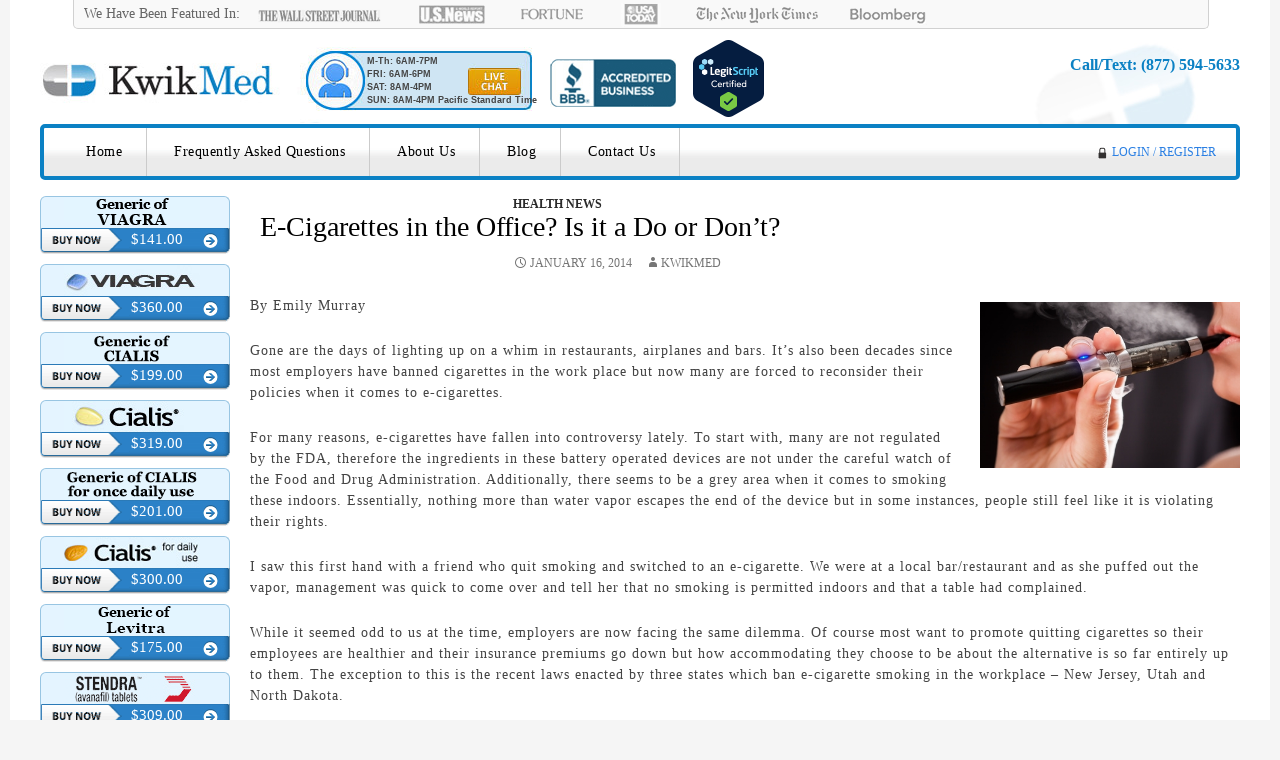

--- FILE ---
content_type: text/html; charset=UTF-8
request_url: https://www.kwikmed.com/e-cigarettes-in-the-office-is-it-a-do-or-dont/
body_size: 13987
content:






<!DOCTYPE html>
<!--[if IE 7]>
<html class="ie ie7" lang="en-US">
<![endif]-->
<!--[if IE 8]>
<html class="ie ie8" lang="en-US">
<![endif]-->
<!--[if !(IE 7) & !(IE 8)]><!-->
<html lang="en-US">
<!--<![endif]-->
<head>
	<meta charset="UTF-8">
	<meta name="viewport" content="width=device-width">
	<title>E-Cigarettes in the Office? Is it a Do or Don&#039;t? - KwikMed</title>
	<link rel="profile" href="http://gmpg.org/xfn/11">
	<link rel="pingback" href="">
	<!--[if lt IE 9]>
	<script src="https://www.kwikmed.com/wp-content/themes/twentyfourteen/js/html5.js"></script>
	<![endif]-->
	
	  <meta name='robots' content='index, follow, max-image-preview:large, max-snippet:-1, max-video-preview:-1' />

	<!-- This site is optimized with the Yoast SEO plugin v26.7 - https://yoast.com/wordpress/plugins/seo/ -->
	<link rel="canonical" href="https://www.kwikmed.com/e-cigarettes-in-the-office-is-it-a-do-or-dont/" />
	<meta property="og:locale" content="en_US" />
	<meta property="og:type" content="article" />
	<meta property="og:title" content="E-Cigarettes in the Office? Is it a Do or Don&#039;t? - KwikMed" />
	<meta property="og:description" content="By Emily Murray Gone are the days of lighting up on a whim in restaurants, airplanes and bars. It&#8217;s also been decades since most employers have banned cigarettes in the work place but now many are forced to reconsider their policies when it comes to e-cigarettes. For many reasons, e-cigarettes have fallen into controversy lately. &hellip; Continue reading E-Cigarettes in the Office? Is it a Do or Don&#8217;t? &rarr;" />
	<meta property="og:url" content="https://www.kwikmed.com/e-cigarettes-in-the-office-is-it-a-do-or-dont/" />
	<meta property="og:site_name" content="KwikMed" />
	<meta property="article:published_time" content="2014-01-16T18:27:45+00:00" />
	<meta property="og:image" content="https://www.kwikmed.com/wp-content/uploads/2014/01/ecig.jpg" />
	<meta name="author" content="KwikMed" />
	<meta name="twitter:card" content="summary_large_image" />
	<meta name="twitter:label1" content="Written by" />
	<meta name="twitter:data1" content="KwikMed" />
	<meta name="twitter:label2" content="Est. reading time" />
	<meta name="twitter:data2" content="2 minutes" />
	<script type="application/ld+json" class="yoast-schema-graph">{"@context":"https://schema.org","@graph":[{"@type":"Article","@id":"https://www.kwikmed.com/e-cigarettes-in-the-office-is-it-a-do-or-dont/#article","isPartOf":{"@id":"https://www.kwikmed.com/e-cigarettes-in-the-office-is-it-a-do-or-dont/"},"author":{"name":"KwikMed","@id":"https://www.kwikmed.com/#/schema/person/3eaa11439340214ec2db32997be3f0f7"},"headline":"E-Cigarettes in the Office? Is it a Do or Don&#8217;t?","datePublished":"2014-01-16T18:27:45+00:00","mainEntityOfPage":{"@id":"https://www.kwikmed.com/e-cigarettes-in-the-office-is-it-a-do-or-dont/"},"wordCount":339,"image":{"@id":"https://www.kwikmed.com/e-cigarettes-in-the-office-is-it-a-do-or-dont/#primaryimage"},"thumbnailUrl":"https://www.kwikmed.com/wp-content/uploads/2014/01/ecig.jpg","articleSection":["Health News"],"inLanguage":"en-US"},{"@type":"WebPage","@id":"https://www.kwikmed.com/e-cigarettes-in-the-office-is-it-a-do-or-dont/","url":"https://www.kwikmed.com/e-cigarettes-in-the-office-is-it-a-do-or-dont/","name":"E-Cigarettes in the Office? Is it a Do or Don't? - KwikMed","isPartOf":{"@id":"https://www.kwikmed.com/#website"},"primaryImageOfPage":{"@id":"https://www.kwikmed.com/e-cigarettes-in-the-office-is-it-a-do-or-dont/#primaryimage"},"image":{"@id":"https://www.kwikmed.com/e-cigarettes-in-the-office-is-it-a-do-or-dont/#primaryimage"},"thumbnailUrl":"https://www.kwikmed.com/wp-content/uploads/2014/01/ecig.jpg","datePublished":"2014-01-16T18:27:45+00:00","author":{"@id":"https://www.kwikmed.com/#/schema/person/3eaa11439340214ec2db32997be3f0f7"},"breadcrumb":{"@id":"https://www.kwikmed.com/e-cigarettes-in-the-office-is-it-a-do-or-dont/#breadcrumb"},"inLanguage":"en-US","potentialAction":[{"@type":"ReadAction","target":["https://www.kwikmed.com/e-cigarettes-in-the-office-is-it-a-do-or-dont/"]}]},{"@type":"ImageObject","inLanguage":"en-US","@id":"https://www.kwikmed.com/e-cigarettes-in-the-office-is-it-a-do-or-dont/#primaryimage","url":"https://www.kwikmed.com/wp-content/uploads/2014/01/ecig.jpg","contentUrl":"https://www.kwikmed.com/wp-content/uploads/2014/01/ecig.jpg","width":433,"height":277},{"@type":"BreadcrumbList","@id":"https://www.kwikmed.com/e-cigarettes-in-the-office-is-it-a-do-or-dont/#breadcrumb","itemListElement":[{"@type":"ListItem","position":1,"name":"Home","item":"https://www.kwikmed.com/"},{"@type":"ListItem","position":2,"name":"Blog","item":"https://www.kwikmed.com/blog/"},{"@type":"ListItem","position":3,"name":"E-Cigarettes in the Office? Is it a Do or Don&#8217;t?"}]},{"@type":"WebSite","@id":"https://www.kwikmed.com/#website","url":"https://www.kwikmed.com/","name":"KwikMed","description":"Licensed to Prescribe Online","potentialAction":[{"@type":"SearchAction","target":{"@type":"EntryPoint","urlTemplate":"https://www.kwikmed.com/?s={search_term_string}"},"query-input":{"@type":"PropertyValueSpecification","valueRequired":true,"valueName":"search_term_string"}}],"inLanguage":"en-US"},{"@type":"Person","@id":"https://www.kwikmed.com/#/schema/person/3eaa11439340214ec2db32997be3f0f7","name":"KwikMed","image":{"@type":"ImageObject","inLanguage":"en-US","@id":"https://www.kwikmed.com/#/schema/person/image/","url":"https://secure.gravatar.com/avatar/91ec3617b3c4191c3e2657790a70a7a7a23a31059f3907eeedf163369f018496?s=96&d=mm&r=g","contentUrl":"https://secure.gravatar.com/avatar/91ec3617b3c4191c3e2657790a70a7a7a23a31059f3907eeedf163369f018496?s=96&d=mm&r=g","caption":"KwikMed"},"url":"https://www.kwikmed.com/author/kwikmed_/"}]}</script>
	<!-- / Yoast SEO plugin. -->


<link rel='dns-prefetch' href='//fonts.googleapis.com' />
<link rel="alternate" type="application/rss+xml" title="KwikMed &raquo; Feed" href="https://www.kwikmed.com/feed/" />
<link rel="alternate" type="application/rss+xml" title="KwikMed &raquo; Comments Feed" href="https://www.kwikmed.com/comments/feed/" />
<style id='wp-img-auto-sizes-contain-inline-css' type='text/css'>
img:is([sizes=auto i],[sizes^="auto," i]){contain-intrinsic-size:3000px 1500px}
/*# sourceURL=wp-img-auto-sizes-contain-inline-css */
</style>
<style id='wp-emoji-styles-inline-css' type='text/css'>

	img.wp-smiley, img.emoji {
		display: inline !important;
		border: none !important;
		box-shadow: none !important;
		height: 1em !important;
		width: 1em !important;
		margin: 0 0.07em !important;
		vertical-align: -0.1em !important;
		background: none !important;
		padding: 0 !important;
	}
/*# sourceURL=wp-emoji-styles-inline-css */
</style>
<style id='wp-block-library-inline-css' type='text/css'>
:root{--wp-block-synced-color:#7a00df;--wp-block-synced-color--rgb:122,0,223;--wp-bound-block-color:var(--wp-block-synced-color);--wp-editor-canvas-background:#ddd;--wp-admin-theme-color:#007cba;--wp-admin-theme-color--rgb:0,124,186;--wp-admin-theme-color-darker-10:#006ba1;--wp-admin-theme-color-darker-10--rgb:0,107,160.5;--wp-admin-theme-color-darker-20:#005a87;--wp-admin-theme-color-darker-20--rgb:0,90,135;--wp-admin-border-width-focus:2px}@media (min-resolution:192dpi){:root{--wp-admin-border-width-focus:1.5px}}.wp-element-button{cursor:pointer}:root .has-very-light-gray-background-color{background-color:#eee}:root .has-very-dark-gray-background-color{background-color:#313131}:root .has-very-light-gray-color{color:#eee}:root .has-very-dark-gray-color{color:#313131}:root .has-vivid-green-cyan-to-vivid-cyan-blue-gradient-background{background:linear-gradient(135deg,#00d084,#0693e3)}:root .has-purple-crush-gradient-background{background:linear-gradient(135deg,#34e2e4,#4721fb 50%,#ab1dfe)}:root .has-hazy-dawn-gradient-background{background:linear-gradient(135deg,#faaca8,#dad0ec)}:root .has-subdued-olive-gradient-background{background:linear-gradient(135deg,#fafae1,#67a671)}:root .has-atomic-cream-gradient-background{background:linear-gradient(135deg,#fdd79a,#004a59)}:root .has-nightshade-gradient-background{background:linear-gradient(135deg,#330968,#31cdcf)}:root .has-midnight-gradient-background{background:linear-gradient(135deg,#020381,#2874fc)}:root{--wp--preset--font-size--normal:16px;--wp--preset--font-size--huge:42px}.has-regular-font-size{font-size:1em}.has-larger-font-size{font-size:2.625em}.has-normal-font-size{font-size:var(--wp--preset--font-size--normal)}.has-huge-font-size{font-size:var(--wp--preset--font-size--huge)}.has-text-align-center{text-align:center}.has-text-align-left{text-align:left}.has-text-align-right{text-align:right}.has-fit-text{white-space:nowrap!important}#end-resizable-editor-section{display:none}.aligncenter{clear:both}.items-justified-left{justify-content:flex-start}.items-justified-center{justify-content:center}.items-justified-right{justify-content:flex-end}.items-justified-space-between{justify-content:space-between}.screen-reader-text{border:0;clip-path:inset(50%);height:1px;margin:-1px;overflow:hidden;padding:0;position:absolute;width:1px;word-wrap:normal!important}.screen-reader-text:focus{background-color:#ddd;clip-path:none;color:#444;display:block;font-size:1em;height:auto;left:5px;line-height:normal;padding:15px 23px 14px;text-decoration:none;top:5px;width:auto;z-index:100000}html :where(.has-border-color){border-style:solid}html :where([style*=border-top-color]){border-top-style:solid}html :where([style*=border-right-color]){border-right-style:solid}html :where([style*=border-bottom-color]){border-bottom-style:solid}html :where([style*=border-left-color]){border-left-style:solid}html :where([style*=border-width]){border-style:solid}html :where([style*=border-top-width]){border-top-style:solid}html :where([style*=border-right-width]){border-right-style:solid}html :where([style*=border-bottom-width]){border-bottom-style:solid}html :where([style*=border-left-width]){border-left-style:solid}html :where(img[class*=wp-image-]){height:auto;max-width:100%}:where(figure){margin:0 0 1em}html :where(.is-position-sticky){--wp-admin--admin-bar--position-offset:var(--wp-admin--admin-bar--height,0px)}@media screen and (max-width:600px){html :where(.is-position-sticky){--wp-admin--admin-bar--position-offset:0px}}

/*# sourceURL=wp-block-library-inline-css */
</style><style id='global-styles-inline-css' type='text/css'>
:root{--wp--preset--aspect-ratio--square: 1;--wp--preset--aspect-ratio--4-3: 4/3;--wp--preset--aspect-ratio--3-4: 3/4;--wp--preset--aspect-ratio--3-2: 3/2;--wp--preset--aspect-ratio--2-3: 2/3;--wp--preset--aspect-ratio--16-9: 16/9;--wp--preset--aspect-ratio--9-16: 9/16;--wp--preset--color--black: #000000;--wp--preset--color--cyan-bluish-gray: #abb8c3;--wp--preset--color--white: #ffffff;--wp--preset--color--pale-pink: #f78da7;--wp--preset--color--vivid-red: #cf2e2e;--wp--preset--color--luminous-vivid-orange: #ff6900;--wp--preset--color--luminous-vivid-amber: #fcb900;--wp--preset--color--light-green-cyan: #7bdcb5;--wp--preset--color--vivid-green-cyan: #00d084;--wp--preset--color--pale-cyan-blue: #8ed1fc;--wp--preset--color--vivid-cyan-blue: #0693e3;--wp--preset--color--vivid-purple: #9b51e0;--wp--preset--gradient--vivid-cyan-blue-to-vivid-purple: linear-gradient(135deg,rgb(6,147,227) 0%,rgb(155,81,224) 100%);--wp--preset--gradient--light-green-cyan-to-vivid-green-cyan: linear-gradient(135deg,rgb(122,220,180) 0%,rgb(0,208,130) 100%);--wp--preset--gradient--luminous-vivid-amber-to-luminous-vivid-orange: linear-gradient(135deg,rgb(252,185,0) 0%,rgb(255,105,0) 100%);--wp--preset--gradient--luminous-vivid-orange-to-vivid-red: linear-gradient(135deg,rgb(255,105,0) 0%,rgb(207,46,46) 100%);--wp--preset--gradient--very-light-gray-to-cyan-bluish-gray: linear-gradient(135deg,rgb(238,238,238) 0%,rgb(169,184,195) 100%);--wp--preset--gradient--cool-to-warm-spectrum: linear-gradient(135deg,rgb(74,234,220) 0%,rgb(151,120,209) 20%,rgb(207,42,186) 40%,rgb(238,44,130) 60%,rgb(251,105,98) 80%,rgb(254,248,76) 100%);--wp--preset--gradient--blush-light-purple: linear-gradient(135deg,rgb(255,206,236) 0%,rgb(152,150,240) 100%);--wp--preset--gradient--blush-bordeaux: linear-gradient(135deg,rgb(254,205,165) 0%,rgb(254,45,45) 50%,rgb(107,0,62) 100%);--wp--preset--gradient--luminous-dusk: linear-gradient(135deg,rgb(255,203,112) 0%,rgb(199,81,192) 50%,rgb(65,88,208) 100%);--wp--preset--gradient--pale-ocean: linear-gradient(135deg,rgb(255,245,203) 0%,rgb(182,227,212) 50%,rgb(51,167,181) 100%);--wp--preset--gradient--electric-grass: linear-gradient(135deg,rgb(202,248,128) 0%,rgb(113,206,126) 100%);--wp--preset--gradient--midnight: linear-gradient(135deg,rgb(2,3,129) 0%,rgb(40,116,252) 100%);--wp--preset--font-size--small: 13px;--wp--preset--font-size--medium: 20px;--wp--preset--font-size--large: 36px;--wp--preset--font-size--x-large: 42px;--wp--preset--spacing--20: 0.44rem;--wp--preset--spacing--30: 0.67rem;--wp--preset--spacing--40: 1rem;--wp--preset--spacing--50: 1.5rem;--wp--preset--spacing--60: 2.25rem;--wp--preset--spacing--70: 3.38rem;--wp--preset--spacing--80: 5.06rem;--wp--preset--shadow--natural: 6px 6px 9px rgba(0, 0, 0, 0.2);--wp--preset--shadow--deep: 12px 12px 50px rgba(0, 0, 0, 0.4);--wp--preset--shadow--sharp: 6px 6px 0px rgba(0, 0, 0, 0.2);--wp--preset--shadow--outlined: 6px 6px 0px -3px rgb(255, 255, 255), 6px 6px rgb(0, 0, 0);--wp--preset--shadow--crisp: 6px 6px 0px rgb(0, 0, 0);}:where(.is-layout-flex){gap: 0.5em;}:where(.is-layout-grid){gap: 0.5em;}body .is-layout-flex{display: flex;}.is-layout-flex{flex-wrap: wrap;align-items: center;}.is-layout-flex > :is(*, div){margin: 0;}body .is-layout-grid{display: grid;}.is-layout-grid > :is(*, div){margin: 0;}:where(.wp-block-columns.is-layout-flex){gap: 2em;}:where(.wp-block-columns.is-layout-grid){gap: 2em;}:where(.wp-block-post-template.is-layout-flex){gap: 1.25em;}:where(.wp-block-post-template.is-layout-grid){gap: 1.25em;}.has-black-color{color: var(--wp--preset--color--black) !important;}.has-cyan-bluish-gray-color{color: var(--wp--preset--color--cyan-bluish-gray) !important;}.has-white-color{color: var(--wp--preset--color--white) !important;}.has-pale-pink-color{color: var(--wp--preset--color--pale-pink) !important;}.has-vivid-red-color{color: var(--wp--preset--color--vivid-red) !important;}.has-luminous-vivid-orange-color{color: var(--wp--preset--color--luminous-vivid-orange) !important;}.has-luminous-vivid-amber-color{color: var(--wp--preset--color--luminous-vivid-amber) !important;}.has-light-green-cyan-color{color: var(--wp--preset--color--light-green-cyan) !important;}.has-vivid-green-cyan-color{color: var(--wp--preset--color--vivid-green-cyan) !important;}.has-pale-cyan-blue-color{color: var(--wp--preset--color--pale-cyan-blue) !important;}.has-vivid-cyan-blue-color{color: var(--wp--preset--color--vivid-cyan-blue) !important;}.has-vivid-purple-color{color: var(--wp--preset--color--vivid-purple) !important;}.has-black-background-color{background-color: var(--wp--preset--color--black) !important;}.has-cyan-bluish-gray-background-color{background-color: var(--wp--preset--color--cyan-bluish-gray) !important;}.has-white-background-color{background-color: var(--wp--preset--color--white) !important;}.has-pale-pink-background-color{background-color: var(--wp--preset--color--pale-pink) !important;}.has-vivid-red-background-color{background-color: var(--wp--preset--color--vivid-red) !important;}.has-luminous-vivid-orange-background-color{background-color: var(--wp--preset--color--luminous-vivid-orange) !important;}.has-luminous-vivid-amber-background-color{background-color: var(--wp--preset--color--luminous-vivid-amber) !important;}.has-light-green-cyan-background-color{background-color: var(--wp--preset--color--light-green-cyan) !important;}.has-vivid-green-cyan-background-color{background-color: var(--wp--preset--color--vivid-green-cyan) !important;}.has-pale-cyan-blue-background-color{background-color: var(--wp--preset--color--pale-cyan-blue) !important;}.has-vivid-cyan-blue-background-color{background-color: var(--wp--preset--color--vivid-cyan-blue) !important;}.has-vivid-purple-background-color{background-color: var(--wp--preset--color--vivid-purple) !important;}.has-black-border-color{border-color: var(--wp--preset--color--black) !important;}.has-cyan-bluish-gray-border-color{border-color: var(--wp--preset--color--cyan-bluish-gray) !important;}.has-white-border-color{border-color: var(--wp--preset--color--white) !important;}.has-pale-pink-border-color{border-color: var(--wp--preset--color--pale-pink) !important;}.has-vivid-red-border-color{border-color: var(--wp--preset--color--vivid-red) !important;}.has-luminous-vivid-orange-border-color{border-color: var(--wp--preset--color--luminous-vivid-orange) !important;}.has-luminous-vivid-amber-border-color{border-color: var(--wp--preset--color--luminous-vivid-amber) !important;}.has-light-green-cyan-border-color{border-color: var(--wp--preset--color--light-green-cyan) !important;}.has-vivid-green-cyan-border-color{border-color: var(--wp--preset--color--vivid-green-cyan) !important;}.has-pale-cyan-blue-border-color{border-color: var(--wp--preset--color--pale-cyan-blue) !important;}.has-vivid-cyan-blue-border-color{border-color: var(--wp--preset--color--vivid-cyan-blue) !important;}.has-vivid-purple-border-color{border-color: var(--wp--preset--color--vivid-purple) !important;}.has-vivid-cyan-blue-to-vivid-purple-gradient-background{background: var(--wp--preset--gradient--vivid-cyan-blue-to-vivid-purple) !important;}.has-light-green-cyan-to-vivid-green-cyan-gradient-background{background: var(--wp--preset--gradient--light-green-cyan-to-vivid-green-cyan) !important;}.has-luminous-vivid-amber-to-luminous-vivid-orange-gradient-background{background: var(--wp--preset--gradient--luminous-vivid-amber-to-luminous-vivid-orange) !important;}.has-luminous-vivid-orange-to-vivid-red-gradient-background{background: var(--wp--preset--gradient--luminous-vivid-orange-to-vivid-red) !important;}.has-very-light-gray-to-cyan-bluish-gray-gradient-background{background: var(--wp--preset--gradient--very-light-gray-to-cyan-bluish-gray) !important;}.has-cool-to-warm-spectrum-gradient-background{background: var(--wp--preset--gradient--cool-to-warm-spectrum) !important;}.has-blush-light-purple-gradient-background{background: var(--wp--preset--gradient--blush-light-purple) !important;}.has-blush-bordeaux-gradient-background{background: var(--wp--preset--gradient--blush-bordeaux) !important;}.has-luminous-dusk-gradient-background{background: var(--wp--preset--gradient--luminous-dusk) !important;}.has-pale-ocean-gradient-background{background: var(--wp--preset--gradient--pale-ocean) !important;}.has-electric-grass-gradient-background{background: var(--wp--preset--gradient--electric-grass) !important;}.has-midnight-gradient-background{background: var(--wp--preset--gradient--midnight) !important;}.has-small-font-size{font-size: var(--wp--preset--font-size--small) !important;}.has-medium-font-size{font-size: var(--wp--preset--font-size--medium) !important;}.has-large-font-size{font-size: var(--wp--preset--font-size--large) !important;}.has-x-large-font-size{font-size: var(--wp--preset--font-size--x-large) !important;}
/*# sourceURL=global-styles-inline-css */
</style>

<style id='classic-theme-styles-inline-css' type='text/css'>
/*! This file is auto-generated */
.wp-block-button__link{color:#fff;background-color:#32373c;border-radius:9999px;box-shadow:none;text-decoration:none;padding:calc(.667em + 2px) calc(1.333em + 2px);font-size:1.125em}.wp-block-file__button{background:#32373c;color:#fff;text-decoration:none}
/*# sourceURL=/wp-includes/css/classic-themes.min.css */
</style>
<link rel='stylesheet' id='style1-css' href='https://www.kwikmed.com/wp-content/plugins/PCMShoppingCart/css/style.css?ver=6.9' type='text/css' media='all' />
<link rel='stylesheet' id='style2-css' href='https://www.kwikmed.com/wp-content/plugins/PCMShoppingCart/css/jquery-ui.min.css?ver=6.9' type='text/css' media='all' />
<link rel='stylesheet' id='style3-css' href='https://www.kwikmed.com/wp-content/plugins/PCMShoppingCart/css/jquery.dataTables.min.css?ver=6.9' type='text/css' media='all' />
<link rel='stylesheet' id='style4-css' href='https://www.kwikmed.com/wp-content/plugins/PCMShoppingCart/css/jquery.dataTables.responsive.css?ver=6.9' type='text/css' media='all' />
<link rel='stylesheet' id='style5-css' href='https://www.kwikmed.com/wp-content/plugins/PCMShoppingCart/css/select2.min.css?ver=6.9' type='text/css' media='all' />
<link rel='stylesheet' id='wp-lightbox-2.min.css-css' href='https://www.kwikmed.com/wp-content/plugins/wp-lightbox-2/styles/lightbox.min.css?ver=1.3.4' type='text/css' media='all' />
<link rel='stylesheet' id='parent-style-css' href='https://www.kwikmed.com/wp-content/themes/twentyfourteen/style.css?ver=6.9' type='text/css' media='all' />
<link rel='stylesheet' id='twentyfourteen-lato-css' href='https://fonts.googleapis.com/css?family=Lato%3A300%2C400%2C700%2C900%2C300italic%2C400italic%2C700italic&#038;subset=latin%2Clatin-ext' type='text/css' media='all' />
<link rel='stylesheet' id='genericons-css' href='https://www.kwikmed.com/wp-content/themes/twentyfourteen/genericons/genericons.css?ver=3.0.3' type='text/css' media='all' />
<link rel='stylesheet' id='twentyfourteen-style-css' href='https://www.kwikmed.com/wp-content/themes/twentyfourteen-child/style.css?ver=1.0.0' type='text/css' media='all' />
<script type="text/javascript" src="https://www.kwikmed.com/wp-content/plugins/PCMShoppingCart/js/jquery.min.js?ver=6.9" id="jquery-plugin-js"></script>
<script type="text/javascript" src="https://www.kwikmed.com/wp-includes/js/jquery/jquery.min.js?ver=3.7.1" id="jquery-core-js"></script>
<script type="text/javascript" src="https://www.kwikmed.com/wp-includes/js/jquery/jquery-migrate.min.js?ver=3.4.1" id="jquery-migrate-js"></script>
<script type="text/javascript" src="https://www.kwikmed.com/wp-content/plugins/PCMShoppingCart/js/print.js?ver=6.9" id="jquery-pcm-print-plugin-js"></script>
<script type="text/javascript" src="https://www.kwikmed.com/wp-content/plugins/PCMShoppingCart/js/jquery-ui.min.js?ver=6.9" id="jquery-ui-plugin-js"></script>
<script type="text/javascript" src="https://www.kwikmed.com/wp-content/plugins/PCMShoppingCart/js/jquery.dataTables.min.js?ver=6.9" id="jquery-datatables-plugin-js"></script>
<script type="text/javascript" src="https://www.kwikmed.com/wp-content/plugins/PCMShoppingCart/js/jquery.dataTables.responsive.min.js?ver=6.9" id="jquery-datatables-responsive-plugin-js"></script>
<script type="text/javascript" src="https://www.kwikmed.com/wp-content/plugins/PCMShoppingCart/js/jquery.validate.min.js?ver=6.9" id="jquery-vaidate-plugin-js"></script>
<script type="text/javascript" src="https://www.kwikmed.com/wp-content/plugins/PCMShoppingCart/js/dwolla.min.js?ver=6.9" id="jquery-dwolla-js"></script>
<script type="text/javascript" src="https://www.kwikmed.com/wp-content/plugins/PCMShoppingCart/js/select2.min.js?ver=6.9" id="select2-js"></script>
<script type="text/javascript" src="https://www.kwikmed.com/wp-content/plugins/PCMShoppingCart/js/jquery.inputmask.bundle.js?ver=6.9" id="inputmask-js"></script>
<link rel="https://api.w.org/" href="https://www.kwikmed.com/wp-json/" /><link rel="alternate" title="JSON" type="application/json" href="https://www.kwikmed.com/wp-json/wp/v2/posts/5053" /><link rel="EditURI" type="application/rsd+xml" title="RSD" href="https://www.kwikmed.com/xmlrpc.php?rsd" />
<meta name="generator" content="WordPress 6.9" />
<link rel='shortlink' href='https://www.kwikmed.com/?p=5053' />
	<style type="text/css" id="twentyfourteen-header-css">
			.site-title,
		.site-description {
			clip: rect(1px 1px 1px 1px); /* IE7 */
			clip: rect(1px, 1px, 1px, 1px);
			position: absolute;
		}
		</style>
		<!-- so long numbers aren't clickable like phone numbers in mobile: -->
	<meta name="format-detection" content="telephone=no" />
	
	<!-- media tab reveals -->
	<script type="text/javascript">
	  window.onload = function() {
	    var a = document.getElementById("showMediaLinks");
	    a.onclick = function() {
	      document.getElementById('mediaTabFull').style.display = "none";
	      document.getElementById('mediaTabMobile').style.display = "block";
	      return false;
	    }
	    var b = document.getElementById("hideMediaLinks");
	    b.onclick = function() {
	      document.getElementById('mediaTabMobile').style.display = "none";
	      document.getElementById('mediaTabFull').style.display = "block";
	      return false;
	    }
	  }
	</script>

	<style type="text/css">
		.newcartActiveStepOuter {background-image:url(/wp-content/plugins/PCMShoppingCart/images/KwikMed/newcart-step-indicator-mobile.gif);}

		#newcartStep1 .newcartActiveStepInner {background-image:url(/wp-content/plugins/PCMShoppingCart/images/KwikMed/newcart-step1-active.gif);}
		#newcartStep2 .newcartActiveStepInner {background-image:url(/wp-content/plugins/PCMShoppingCart/images/KwikMed/newcart-step2-active.gif);}
		#newcartStep3 .newcartActiveStepInner {background-image:url(/wp-content/plugins/PCMShoppingCart/images/KwikMed/newcart-step3-active.gif);}
		#newcartStep4 .newcartActiveStepInner {background-image:url(/wp-content/plugins/PCMShoppingCart/images/KwikMed/newcart-step4-active.gif);}
		
		#newcartStep1 .newcartInactiveStepInner {background-image:url(/wp-content/plugins/PCMShoppingCart/images/KwikMed/newcart-step1-inactive.gif);}
		#newcartStep2 .newcartInactiveStepInner {background-image:url(/wp-content/plugins/PCMShoppingCart/images/KwikMed/newcart-step2-inactive.gif);}
		#newcartStep3 .newcartInactiveStepInner {background-image:url(/wp-content/plugins/PCMShoppingCart/images/KwikMed/newcart-step3-inactive.gif);}
		#newcartStep4 .newcartInactiveStepInner {background-image:url(/wp-content/plugins/PCMShoppingCart/images/KwikMed/newcart-step4-inactive.gif);}
		
		@media screen and (min-width: 783px) {
			.newcartActiveStepOuter {background-image:url(/wp-content/plugins/PCMShoppingCart/images/KwikMed/newcart-step-indicator-desktop.gif);}
		}
	</style>

<script>
dataLayer = [{
'pcmPixelOrderId': '',
'pcmPixelProductId': '',
'pcmPixelReturnUrl': '',
'pcmPixelBvalue': '',
'pcmPixelSchedVisit': '',
'pcmPixelGrossRevenue': '',
'pcmPixelNetRevenue': '',
'pcmPixelUserAgent': 'Mozilla/5.0 (Macintosh; Intel Mac OS X 10_15_7) AppleWebKit/537.36 (KHTML, like Gecko) Chrome/131.0.0.0 Safari/537.36; ClaudeBot/1.0; +claudebot@anthropic.com)'
}]
</script>


<!-- Google Tag Manager -->
<script>(function(w,d,s,l,i){w[l]=w[l]||[];w[l].push({'gtm.start':
new Date().getTime(),event:'gtm.js'});var f=d.getElementsByTagName(s)[0],
j=d.createElement(s),dl=l!='dataLayer'?'&l='+l:'';j.async=true;j.src=
'https://www.googletagmanager.com/gtm.js?id='+i+dl;f.parentNode.insertBefore(j,f);
})(window,document,'script','dataLayer','GTM-NS4V6WN');</script>
<!-- End Google Tag Manager -->

<!-- TrustBox script -->
<script type="text/javascript" src="//widget.trustpilot.com/bootstrap/v5/tp.widget.bootstrap.min.js" async></script>
<!-- End Trustbox script -->

</head>

<body class="wp-singular post-template-default single single-post postid-5053 single-format-standard wp-theme-twentyfourteen wp-child-theme-twentyfourteen-child group-blog masthead-fixed full-width footer-widgets singular">
<!-- Google Tag Manager (noscript) -->
<noscript><iframe src="https://www.googletagmanager.com/ns.html?id=GTM-NS4V6WN"
height="0" width="0" style="display:none;visibility:hidden"></iframe></noscript>
<!-- End Google Tag Manager (noscript) -->
<div id="page" class="hfeed site">
	
	<!-- ****** media tabs above the header ****** -->
	<div id="mediaTabFull"><p>We Have Been Featured In:<span class="showSpanForMobile" id="toggleBlind"><a href="" id="showMediaLinks"> (click to see)</a></span><span class="hideSpanForMobile"><a href="/wall-street-journal/"><img src="/wp-content/uploads/2016/01/topMediaLogos-wallstreetjournal.gif" border="0" /></a><a href="/us-news/"><img src="/wp-content/uploads/2016/01/topMediaLogos-usnews.gif" border="0" /></a><a href="/fortune/"><img src="/wp-content/uploads/2016/01/topMediaLogos-fortune.gif" border="0" /></a><a href="/usa-today/"><img src="/wp-content/uploads/2016/01/topMediaLogos-usatoday.gif" border="0" /></a><a href="/new-york-times/"><img src="/wp-content/uploads/2016/01/topMediaLogos-newyorktimes.gif" border="0" /></a><a href="/bloomberg/"><img src="/wp-content/uploads/2016/01/topMediaLogos-bloomberg.gif" border="0" /></a></span></p></div>
	
	<div id="mediaTabMobile"><p>We Have Been Featured In:<a href="" id="hideMediaLinks"> (click to hide)</a><br /><a href="/wall-street-journal/"><img src="/wp-content/uploads/2016/01/topMediaLogos-wallstreetjournal.gif" border="0" /></a><br /><a href="/us-news/"><img src="/wp-content/uploads/2016/01/topMediaLogos-usnews.gif" border="0" /></a><br /><a href="/fortune/"><img src="/wp-content/uploads/2016/01/topMediaLogos-fortune.gif" border="0" /></a><br /><a href="/usa-today/"><img src="/wp-content/uploads/2016/01/topMediaLogos-usatoday.gif" border="0" /></a><br /><a href="/new-york-times/"><img src="/wp-content/uploads/2016/01/topMediaLogos-newyorktimes.gif" border="0" /></a><br /><a href="/bloomberg/"><img src="/wp-content/uploads/2016/01/topMediaLogos-bloomberg.gif" border="0" /></a><br /></span></p></div>
	<!-- ****** END media tabs above the header ****** -->

	<div id="newHeaderWrapper">
		<div id="newLogo"><a href="/home/"><img src="/wp-content/uploads/2016/01/newHeaderLogo.jpg" border="0" /></a></div>
		<!-- live chat block -->

		<a class="lebtn" onclick="ClickTheChatTab();"><div id="_lpChatBtnJQ" style="display:none;"></div></a>
		<a id="_lpChatBtn" href="#" onclick="ClickTheChatTab();">
			<p>M-Th: 6AM-7PM<br/>
FRI: 6AM-6PM<br/>
SAT: 8AM-4PM<br/>
SUN: 8AM-4PM Pacific Standard Time</p>
		</a>

		<script type="text/javascript">
			function ClickTheChatTab() {
				var y = document.getElementsByClassName('uiButton');
				var buttonElement = y[0];
				if (buttonElement.classList.contains('helpButtonDisabled')) {
					alert("Sorry, no agents are available at this time");
				} else {
					buttonElement.click();
				}
			}
		</script>

		<div id="newHeaderBBB">
            		<!--<a target="_blank" id="bbblink" class="rbhzbus" href="http://www.bbb.org/utah/business-reviews/pharmacies/pcm-venture-1-in-murray-ut-22283774#bbblogo" title="PCM Venture 1, LLC (KwikMed.com) is a BBB Accredited Pharmacy in Murray, UT" style="display: block;position: relative;overflow: hidden; width: 100px; height: 38px; margin: 0px; padding: 0px;"><img style="padding: 0px; border: none;" id="bbblinkimg" src="https://seal-utah.bbb.org/logo/rbhzbus/pcm-venture-1-llc-kwikmedcom-22283774.png" width="200" height="38" alt="PCM Venture 1, LLC (KwikMed.com) is a BBB Accredited Pharmacy in Murray, UT" /></a><script type="text/javascript">var bbbprotocol = ( ("https:" == document.location.protocol) ? "https://" : "http://" ); document.write(unescape("%3Cscript src='" + bbbprotocol + 'seal-utah.bbb.org' + unescape('%2Flogo%2Fpcm-venture-1-llc-kwikmedcom-22283774.js') + "' type='text/javascript'%3E%3C/script%3E"));</script>-->
            		<a href="http://www.bbb.org/utah/business-reviews/pharmacies/pcm-venture-1-in-murray-ut-22283774#bbblogo" target="_blank"><img src="/wp-content/uploads/2016/04/newHeaderBBB.gif" border="0" /></a>
        </div><!-- end newHeaderBBB -->
		<div id="legitScriptBadge" style="padding:0 4px 6px 12px; float:left;"><script src="https://static.legitscript.com/seals/36889.js"></script></div>
		<div id="newHeaderPhone">Call/Text: <span class="hideSpanForMobile">(877) 594-5633<br /></span><span class="showSpanForMobile"> <a href='tel:8775945633'>1-877-594-5633</a><br /></span></div>
		<div class="clearFloats"></div>
	</div><!-- END newHeaderWrapper -->

	<header id="masthead" class="site-header" role="banner">

		<div class="header-main">
			<h1 class="site-title"><a href="https://www.kwikmed.com/" rel="home">KwikMed</a></h1>

			<!-- jpCustom hiding search toggle
			<div class="search-toggle">
				<a href="#search-container" class="screen-reader-text" aria-expanded="false" aria-controls="search-container">Search</a>
			</div>
			-->
			<!-- ******* jpCustom - conditional links start ********** -->
			<div id="conditionalLoginLinks">
				<img src="/wp-content/uploads/2016/02/lockIcon.gif" />
								<a href="/account/login">LOGIN / REGISTER</a>
							</div>
			<!-- ******* jpCustom - conditional links end ********** -->

			<nav id="primary-navigation" class="site-navigation primary-navigation" role="navigation">
				<button class="menu-toggle">Primary Menu</button>
				<a class="screen-reader-text skip-link" href="#content">Skip to content</a>
				<div class="menu-main-menu-container"><ul id="primary-menu" class="nav-menu"><li id="menu-item-51" class="menu-item menu-item-type-post_type menu-item-object-page menu-item-home menu-item-51"><a href="https://www.kwikmed.com/">Home</a></li>
<li id="menu-item-50" class="menu-item menu-item-type-post_type menu-item-object-page menu-item-50"><a href="https://www.kwikmed.com/frequently-asked-questions/">Frequently Asked Questions</a></li>
<li id="menu-item-49" class="menu-item menu-item-type-post_type menu-item-object-page menu-item-49"><a href="https://www.kwikmed.com/about-us/">About Us</a></li>
<li id="menu-item-6081" class="menu-item menu-item-type-post_type menu-item-object-page current_page_parent menu-item-6081"><a href="https://www.kwikmed.com/blog/">Blog</a></li>
<li id="menu-item-48" class="menu-item menu-item-type-post_type menu-item-object-page menu-item-48"><a href="https://www.kwikmed.com/contact-us/">Contact Us</a></li>
</ul></div>			</nav>
		</div>

		<div id="search-container" class="search-box-wrapper hide">
			<div class="search-box">
				<form role="search" method="get" class="search-form" action="https://www.kwikmed.com/">
				<label>
					<span class="screen-reader-text">Search for:</span>
					<input type="search" class="search-field" placeholder="Search &hellip;" value="" name="s" />
				</label>
				<input type="submit" class="search-submit" value="Search" />
			</form>			</div>
		</div>

	</header><!-- #masthead -->

	<div id="main" class="site-main">
		
<!-- PPRS 1139 set the _ga cookie to thirdParty orders table-->	

	<div id="primary" class="content-area">
		<div id="content" class="site-content" role="main">
			
<article id="post-5053" class="post-5053 post type-post status-publish format-standard hentry category-health-news">
	
	<header class="entry-header">
				<div class="entry-meta">
			<span class="cat-links"><a href="https://www.kwikmed.com/category/health-news/" rel="category tag">Health News</a></span>
		</div>
		<h1 class="entry-title">E-Cigarettes in the Office? Is it a Do or Don&#8217;t?</h1>
		<div class="entry-meta">
			<span class="entry-date"><a href="https://www.kwikmed.com/e-cigarettes-in-the-office-is-it-a-do-or-dont/" rel="bookmark"><time class="entry-date" datetime="2014-01-16T11:27:45-07:00">January 16, 2014</time></a></span> <span class="byline"><span class="author vcard"><a class="url fn n" href="https://www.kwikmed.com/author/kwikmed_/" rel="author">KwikMed</a></span></span>		</div><!-- .entry-meta -->
	</header><!-- .entry-header -->

	    	<div class="entry-content">
		<p><a href="https://www.kwikmed.com/wp-content/uploads/2014/01/ecig.jpg"><img decoding="async" class="alignright  wp-image-5055" alt="Close up of a woman inhaling from an electronic cigarette" src="https://www.kwikmed.com/wp-content/uploads/2014/01/ecig.jpg" width="260" height="166" /></a>By Emily Murray</p>
<p>Gone are the days of lighting up on a whim in restaurants, airplanes and bars. It&#8217;s also been decades since most employers have banned cigarettes in the work place but now many are forced to reconsider their policies when it comes to e-cigarettes.</p>
<p>For many reasons, e-cigarettes have fallen into controversy lately. To start with, many are not regulated by the FDA, therefore the ingredients in these battery operated devices are not under the careful watch of the Food and Drug Administration. Additionally, there seems to be a grey area when it comes to smoking these indoors. Essentially, nothing more than water vapor escapes the end of the device but in some instances, people still feel like it is violating their rights.</p>
<p>I saw this first hand with a friend who quit smoking and switched to an e-cigarette. We were at a local bar/restaurant and as she puffed out the vapor, management was quick to come over and tell her that no smoking is permitted indoors and that a table had complained.</p>
<p>While it seemed odd to us at the time, employers are now facing the same dilemma. Of course most want to promote quitting cigarettes so their employees are healthier and their insurance premiums go down but how accommodating they choose to be about the alternative is so far entirely up to them. The exception to this is the recent laws enacted by three states which ban e-cigarette smoking in the workplace &#8211; New Jersey, Utah and North Dakota.</p>
<p>There are more than 100 cities who have included e-cigarettes into the &#8220;no smoking&#8221; rules in public places as well.</p>
<p>It stands to reason that as time goes on, more and more states and cities will have regulations regarding this but for now, what do you think? Does it bother you when you see someone smoking an e-cigarette in a public place?</p>
<p>For further reading on the topic, check out this recent <a href="http://online.wsj.com/news/articles/SB10001424052702303819704579320902677845732">Wall Street Journal article</a>.</p>
	</div><!-- .entry-content -->
	
	</article><!-- #post-## -->
	<nav class="navigation post-navigation" role="navigation">
		<h1 class="screen-reader-text">Post navigation</h1>
		<div class="nav-links">
			<a href="https://www.kwikmed.com/std-cases-on-the-rise-for-men/" rel="prev"><span class="meta-nav">Previous Post</span>STD Cases On The Rise for Men</a><a href="https://www.kwikmed.com/stendra-now-available-online-at-kwikmed/" rel="next"><span class="meta-nav">Next Post</span>STENDRA Now Available Online at KwikMed</a>		</div><!-- .nav-links -->
	</nav><!-- .navigation -->
			</div><!-- #content -->
	</div><!-- #primary -->

<div id="secondary">
		<h2 class="site-description">Licensed to Prescribe Online</h2>
	
	
		<div id="primary-sidebar" class="primary-sidebar widget-area" role="complementary">
		<aside id="custom_html-2" class="widget_text widget widget_custom_html"><div class="textwidget custom-html-widget"><div><!-- wrap all sidebar btns -->
<a name="productButtons"></a>

<div class="sidebarProdBtnContainer mainNav">
<a class="sidebarProdBtnTop" href="/buy-sildenafil/" title="sildenafil"><img src="/wp-content/uploads/2019/02/sidebarBtnLogo-generic-alt.gif" alt="Sildenafil" border="0" /></a>
<div class="sidebarProdBtnBtm"><!-- row -->
    <div class="sidebarProdBtnLL"><a href="/buy-sildenafil/" title="sildenafil"><img src="/wp-content/uploads/2016/01/sidebarProdBtnLL.gif" width="100" height="26" border="0" /></a></div>
    <div class="sidebarProdBtnLR">
        <div class="sidebarProdBtnLRtxt"><a href="/buy-sildenafil/" title="sildenafil">$141.00</a></div>
    </div>
    <div class="sidebarProdBtnLRend"><a href="/buy-sildenafil/" title="sildenafil"><img src="/wp-content/uploads/2016/01/sidebarProdBtnLR.gif" border="0" /></a></div>
    <div class="clearFloats"></div>
</div><!-- row -->
</div><!-- buttonContainer -->

<div class="sidebarProdBtnContainer mainNav">
<a class="sidebarProdBtnTop" href="/buy-viagra/" title="Viagra"><img src="/wp-content/uploads/2016/01/sidebarBtnLogo-viag.jpg" alt="Viagra" border="0" /></a>
<div class="sidebarProdBtnBtm"><!-- row -->
    <div class="sidebarProdBtnLL"><a href="/buy-viagra/" title="Viagra"><img src="/wp-content/uploads/2016/01/sidebarProdBtnLL.gif" width="100" height="26" border="0" /></a></div>
    <div class="sidebarProdBtnLR">
        <div class="sidebarProdBtnLRtxt"><a href="/buy-viagra/" title="Viagra">$360.00</a></div>
    </div>
    <div class="sidebarProdBtnLRend"><a href="/buy-viagra/" title="Viagra"><img src="/wp-content/uploads/2016/01/sidebarProdBtnLR.gif" border="0" /></a></div>
    <div class="clearFloats"></div>
</div><!-- row -->
</div><!-- buttonContainer -->

<div class="sidebarProdBtnContainer mainNav">
<a class="sidebarProdBtnTop" href="/buy-tadalafil/" title="Tadalafil"><img src="/wp-content/uploads/2018/10/sidebarBtnLogo-tada.gif" alt="Tadalafil" border="0" /></a>
<div class="sidebarProdBtnBtm"><!-- row -->
    <div class="sidebarProdBtnLL"><a href="/buy-tadalafil/" title="Tadalafil"><img src="/wp-content/uploads/2016/01/sidebarProdBtnLL.gif" width="100" height="26" border="0" /></a></div>
    <div class="sidebarProdBtnLR">
        <div class="sidebarProdBtnLRtxt"><a href="/buy-tadalafil/" title="Tadalafil">$199.00</a></div>
    </div>
    <div class="sidebarProdBtnLRend"><a href="/buy-tadalafil/" title="Tadalafil"><img src="/wp-content/uploads/2016/01/sidebarProdBtnLR.gif" border="0" /></a></div>
    <div class="clearFloats"></div>
</div><!-- row -->
</div><!-- buttonContainer -->

<div class="sidebarProdBtnContainer mainNav">
<a class="sidebarProdBtnTop" href="/buy-cialis/" title="Cialis"><img src="/wp-content/uploads/2016/01/sidebarBtnLogo-cial.jpg" alt="Cialis" border="0" /></a>
<div class="sidebarProdBtnBtm"><!-- row -->
    <div class="sidebarProdBtnLL"><a href="/buy-cialis/" title="Cialis"><img src="/wp-content/uploads/2016/01/sidebarProdBtnLL.gif" width="100" height="26" border="0" /></a></div>
    <div class="sidebarProdBtnLR">
        <div class="sidebarProdBtnLRtxt"><a href="/buy-cialis/" title="Cialis">$319.00</a></div>
    </div>
    <div class="sidebarProdBtnLRend"><a href="/buy-cialis/" title="Cialis"><img src="/wp-content/uploads/2016/01/sidebarProdBtnLR.gif" border="0" /></a></div>
    <div class="clearFloats"></div>
</div><!-- row -->
</div><!-- buttonContainer -->

<div class="sidebarProdBtnContainer mainNav">
<a class="sidebarProdBtnTop" href="/buy-tadalafil-for-once-daily-use/" title="Tadalafil Daily"><img src="/wp-content/uploads/2018/10/sidebarBtnLogo-tada-daily.gif" alt="Tadalafil Daily" border="0" /></a>
<div class="sidebarProdBtnBtm"><!-- row -->
    <div class="sidebarProdBtnLL"><a href="/buy-tadalafil-for-once-daily-use/" title="Tadalafil Daily"><img src="/wp-content/uploads/2016/01/sidebarProdBtnLL.gif" width="100" height="26" border="0" /></a></div>
    <div class="sidebarProdBtnLR">
        <div class="sidebarProdBtnLRtxt"><a href="/buy-tadalafil-for-once-daily-use/" title="Tadalafil Daily">$201.00</a></div>
    </div>
    <div class="sidebarProdBtnLRend"><a href="/buy-tadalafil-for-once-daily-use/" title="Tadalafil Daily"><img src="/wp-content/uploads/2016/01/sidebarProdBtnLR.gif" border="0" /></a></div>
    <div class="clearFloats"></div>
</div><!-- row -->
</div><!-- buttonContainer -->

<div class="sidebarProdBtnContainer mainNav">
<a class="sidebarProdBtnTop" href="/buy-cialis-for-daily-use/" title="Cialis Daily"><img src="/wp-content/uploads/2016/01/sidebarBtnLogo-cialDaily.jpg" alt="Cialis Daily" border="0" /></a>
<div class="sidebarProdBtnBtm"><!-- row -->
    <div class="sidebarProdBtnLL"><a href="/buy-cialis-for-daily-use/" title="Cialis Daily"><img src="/wp-content/uploads/2016/01/sidebarProdBtnLL.gif" width="100" height="26" border="0" /></a></div>
    <div class="sidebarProdBtnLR">
        <div class="sidebarProdBtnLRtxt"><a href="/buy-cialis-for-daily-use/" title="Cialis Daily">$300.00</a></div>
    </div>
    <div class="sidebarProdBtnLRend"><a href="/buy-cialis-for-daily-use/" title="Cialis Daily"><img src="/wp-content/uploads/2016/01/sidebarProdBtnLR.gif" border="0" /></a></div>
    <div class="clearFloats"></div>
</div><!-- row -->
</div><!-- buttonContainer -->

<div class="sidebarProdBtnContainer mainNav">
<a class="sidebarProdBtnTop" href="/buy-vardenafil/" title="sildenafil"><img src="/wp-content/uploads/2019/11/sidebarBtnLogo-generic-Levitra.png" alt="Sildenafil" border="0" /></a>
<div class="sidebarProdBtnBtm"><!-- row -->
    <div class="sidebarProdBtnLL"><a href="/buy-vardenafil/" title="sildenafil"><img src="/wp-content/uploads/2016/01/sidebarProdBtnLL.gif" width="100" height="26" border="0" /></a></div>
    <div class="sidebarProdBtnLR">
        <div class="sidebarProdBtnLRtxt"><a href="/buy-vardenafil/" title="sildenafil">$175.00</a></div>
    </div>
    <div class="sidebarProdBtnLRend"><a href="/buy-vardenafil/" title="sildenafil"><img src="/wp-content/uploads/2016/01/sidebarProdBtnLR.gif" border="0" /></a></div>
    <div class="clearFloats"></div>
</div><!-- row -->
</div><!-- buttonContainer -->

<div class="sidebarProdBtnContainer mainNav">
<a class="sidebarProdBtnTop" href="/buy-stendra/" title="Stendra"><img src="/wp-content/uploads/2016/01/sidebarBtnLogo-sten.gif" alt="Stendra" border="0" /></a>
<div class="sidebarProdBtnBtm"><!-- row -->
    <div class="sidebarProdBtnLL"><a href="/buy-stendra/" title="Stendra"><img src="/wp-content/uploads/2016/01/sidebarProdBtnLL.gif" width="100" height="26" border="0" /></a></div>
    <div class="sidebarProdBtnLR">
        <div class="sidebarProdBtnLRtxt"><a href="/buy-stendra/" title="Stendra">$309.00</a></div>
    </div>
    <div class="sidebarProdBtnLRend"><a href="/buy-stendra/" title="Stendra"><img src="/wp-content/uploads/2016/01/sidebarProdBtnLR.gif" border="0" /></a></div>
    <div class="clearFloats"></div>
</div><!-- row -->
</div><!-- buttonContainer -->

<div class="sidebarProdBtnContainer mainNav">
<a class="sidebarProdBtnTop" href="/buy-finasteride/" title="Finasteride"><img src="/wp-content/uploads/2018/04/sidebarBtnLogo-finasteride.jpg" alt="Finasteride" border="0" /></a>
<div class="sidebarProdBtnBtm"><!-- row -->
    <div class="sidebarProdBtnLL"><a href="/buy-finasteride/" title="Finasteride"><img src="/wp-content/uploads/2016/01/sidebarProdBtnLL.gif" width="100" height="26" border="0" /></a></div>
    <div class="sidebarProdBtnLR">
        <div class="sidebarProdBtnLRtxt"><a href="/buy-finasteride/" title="Finasteride">$230.00</a></div>
    </div>
    <div class="sidebarProdBtnLRend"><a href="/buy-finasteride/" title="Finasteride"><img src="/wp-content/uploads/2016/01/sidebarProdBtnLR.gif" border="0" /></a></div>
    <div class="clearFloats"></div>
</div><!-- row -->
</div><!-- buttonContainer -->

<div class="sidebarProdBtnContainer mainNav">
<a class="sidebarProdBtnTop" href="/buy-propecia/" title="Propecia"><img src="/wp-content/uploads/2016/01/sidebarBtnLogo-prop.jpg" alt="Propecia" border="0" /></a>
<div class="sidebarProdBtnBtm"><!-- row -->
    <div class="sidebarProdBtnLL"><a href="/buy-propecia/" title="Propecia"><img src="/wp-content/uploads/2016/01/sidebarProdBtnLL.gif" width="100" height="26" border="0" /></a></div>
    <div class="sidebarProdBtnLR">
        <div class="sidebarProdBtnLRtxt"><a href="/buy-propecia/" title="Propecia">$218.00</a></div>
    </div>
    <div class="sidebarProdBtnLRend"><a href="/buy-propecia/" title="Propecia"><img src="/wp-content/uploads/2016/01/sidebarProdBtnLR.gif" border="0" /></a></div>
    <div class="clearFloats"></div>
</div><!-- row -->
</div><!-- buttonContainer -->

<div class="sidebarProdBtnContainer mainNav">
<a class="sidebarProdBtnTop" href="/buy-ella/" title="ella"><img src="/wp-content/uploads/2016/01/sidebarBtnLogo-ella.gif" alt="ella" border="0" /></a>
<div class="sidebarProdBtnBtm"><!-- row -->
    <div class="sidebarProdBtnLL"><a href="/buy-ella/" title="ella"><img src="/wp-content/uploads/2016/01/sidebarProdBtnLL.gif" width="100" height="26" border="0" /></a></div>
    <div class="sidebarProdBtnLR">
        <div class="sidebarProdBtnLRtxt"><a href="/buy-ella/" title="ella">&nbsp;&nbsp;&nbsp;&nbsp;&nbsp;&nbsp;</a></div>
    </div>
    <div class="sidebarProdBtnLRend"><a href="/buy-ella/" title="ella"><img src="/wp-content/uploads/2016/01/sidebarProdBtnLR.gif" border="0" /></a></div>
    <div class="clearFloats"></div>
</div><!-- row -->
</div><!-- buttonContainer -->

<div class="sidebarProdBtnContainer bcNav" style="display:none">

<a class="sidebarProdBtnTopPink" title="generess" href="/buy-generess-fe/"><img src="/wp-content/uploads/2016/02/sidebarBtnPink-gene.jpg" alt="generess-fe" border="0" /></a>
<div class="sidebarProdBtnBtmPink">

<!-- row -->
<div class="sidebarProdBtnLLPink"><a title="generess" href="/buy-generess-fe/"><img src="/wp-content/uploads/2016/02/sidebarProdBtnLLpink.gif" width="100" height="26" border="0" /></a></div>
<div class="sidebarProdBtnLRPink">
<div class="sidebarProdBtnLRtxt"><a title="generess" href="/buy-generess-fe/">     </a></div>
</div>
<div class="sidebarProdBtnLRend"><a title="generess" href="/buy-generess-fe/"><img src="/wp-content/uploads/2016/02/sidebarProdBtnLRpink.gif" border="0" /></a></div>
<div class="clearFloats"></div>
</div>
<!-- row -->

</div>
<!-- buttonContainer -->
<div class="sidebarProdBtnContainer bcNav" style="display:none">

<a class="sidebarProdBtnTopPink" title="low-ogestrel" href="/buy-low-ogestrel/"><img src="/wp-content/uploads/2016/02/sidebarBtnPink-lowo.jpg" alt="low-ogestrel" border="0" /></a>
<div class="sidebarProdBtnBtmPink">

<!-- row -->
<div class="sidebarProdBtnLLPink"><a title="low-ogestrel" href="/buy-low-ogestrel/"><img src="/wp-content/uploads/2016/02/sidebarProdBtnLLpink.gif" width="100" height="26" border="0" /></a></div>
<div class="sidebarProdBtnLRPink">
<div class="sidebarProdBtnLRtxt"><a title="low-ogestrel" href="/buy-low-ogestrel/">    </a></div>
</div>
<div class="sidebarProdBtnLRend"><a title="low-ogestrel" href="/buy-low-ogestrel/"><img src="/wp-content/uploads/2016/02/sidebarProdBtnLRpink.gif" border="0" /></a></div>
<div class="clearFloats"></div>
</div>
<!-- row -->

</div>
<!-- buttonContainer -->
<div class="sidebarProdBtnContainer bcNav" style="display:none">

<a class="sidebarProdBtnTopPink" title="lutera" href="/buy-lutera/"><img src="/wp-content/uploads/2016/02/sidebarBtnPink-lute.jpg" alt="lutera" border="0" /></a>
<div class="sidebarProdBtnBtmPink">

<!-- row -->
<div class="sidebarProdBtnLLPink"><a title="lutera" href="/buy-lutera/"><img src="/wp-content/uploads/2016/02/sidebarProdBtnLLpink.gif" width="100" height="26" border="0" /></a></div>
<div class="sidebarProdBtnLRPink">
<div class="sidebarProdBtnLRtxt"><a title="lutera" href="/buy-lutera/">     </a></div>
</div>
<div class="sidebarProdBtnLRend"><a title="lutera" href="/buy-lutera/"><img src="/wp-content/uploads/2016/02/sidebarProdBtnLRpink.gif" border="0" /></a></div>
<div class="clearFloats"></div>
</div>
<!-- row -->

</div>
<!-- buttonContainer -->
<div class="sidebarProdBtnContainer bcNav" style="display:none">

<a class="sidebarProdBtnTopPink" title="microgestin" href="/buy-microgestin-fe/"><img src="/wp-content/uploads/2016/02/sidebarBtnPink-micr.jpg" alt="microgestin" border="0" /></a>
<div class="sidebarProdBtnBtmPink">

<!-- row -->
<div class="sidebarProdBtnLLPink"><a title="microgestin" href="/buy-microgestin-fe/"><img src="/wp-content/uploads/2016/02/sidebarProdBtnLLpink.gif" width="100" height="26" border="0" /></a></div>
<div class="sidebarProdBtnLRPink">
<div class="sidebarProdBtnLRtxt"><a title="microgestin" href="/buy-microgestin-fe/">N/A</a></div>
</div>
<div class="sidebarProdBtnLRend"><a title="microgestin" href="/buy-microgestin/"><img src="/wp-content/uploads/2016/02/sidebarProdBtnLRpink.gif" border="0" /></a></div>
<div class="clearFloats"></div>
</div>
<!-- row -->

</div>
<!-- buttonContainer -->
<div class="sidebarProdBtnContainer bcNav" style="display:none">

<a class="sidebarProdBtnTopPink" title="mononessa" href="/buy-mononessa/"><img src="/wp-content/uploads/2016/02/sidebarBtnPink-mono.jpg" alt="mononessa" border="0" /></a>
<div class="sidebarProdBtnBtmPink">

<!-- row -->
<div class="sidebarProdBtnLLPink"><a title="mononessa" href="/buy-mononessa/"><img src="/wp-content/uploads/2016/02/sidebarProdBtnLLpink.gif" width="100" height="26" border="0" /></a></div>
<div class="sidebarProdBtnLRPink">
<div class="sidebarProdBtnLRtxt"><a title="mononessa" href="/buy-mononessa/">     </a></div>
</div>
<div class="sidebarProdBtnLRend"><a title="mononessa" href="/buy-mononessa/"><img src="/wp-content/uploads/2016/02/sidebarProdBtnLRpink.gif" border="0" /></a></div>
<div class="clearFloats"></div>
</div>
<!-- row -->

</div>
<!-- buttonContainer -->
<div class="sidebarProdBtnContainer bcNav" style="display:none">

<a class="sidebarProdBtnTopPink" title="nora-BE" href="/buy-nora-BE/"><img src="/wp-content/uploads/2016/02/sidebarBtnPink-nora.jpg" alt="nora-BE" border="0" /></a>
<div class="sidebarProdBtnBtmPink">

<!-- row -->
<div class="sidebarProdBtnLLPink"><a title="nora-BE" href="/buy-nora-BE/"><img src="/wp-content/uploads/2016/02/sidebarProdBtnLLpink.gif" width="100" height="26" border="0" /></a></div>
<div class="sidebarProdBtnLRPink">
<div class="sidebarProdBtnLRtxt"><a title="nora-BE" href="/buy-nora-BE/">$51.00</a></div>
</div>
<div class="sidebarProdBtnLRend"><a title="nora-BE" href="/buy-nora-BE/"><img src="/wp-content/uploads/2016/02/sidebarProdBtnLRpink.gif" border="0" /></a></div>
<div class="clearFloats"></div>
</div>
<!-- row -->

</div>
<!-- buttonContainer -->
<div class="sidebarProdBtnContainer bcNav" style="display:none">

<a class="sidebarProdBtnTopPink" title="reclipsen" href="/buy-reclipsen/"><img src="/wp-content/uploads/2016/02/sidebarBtnPink-recl.jpg" alt="reclipsen" border="0" /></a>
<div class="sidebarProdBtnBtmPink">

<!-- row -->
<div class="sidebarProdBtnLLPink"><a title="reclipsen" href="/buy-reclipsen/"><img src="/wp-content/uploads/2016/02/sidebarProdBtnLLpink.gif" width="100" height="26" border="0" /></a></div>
<div class="sidebarProdBtnLRPink">
<div class="sidebarProdBtnLRtxt"><a title="reclipsen" href="/buy-reclipsen/">     </a></div>
</div>
<div class="sidebarProdBtnLRend"><a title="reclipsen" href="/buy-reclipsen/"><img src="/wp-content/uploads/2016/02/sidebarProdBtnLRpink.gif" border="0" /></a></div>
<div class="clearFloats"></div>
</div>
<!-- row -->

</div>
<!-- buttonContainer -->
<div class="sidebarProdBtnContainer bcNav" style="display:none">

<a class="sidebarProdBtnTopPink" title="trinessa" href="/buy-trinessa/"><img src="/wp-content/uploads/2016/02/sidebarBtnPink-trin.jpg" alt="trinessa" border="0" /></a>
<div class="sidebarProdBtnBtmPink">

<!-- row -->
<div class="sidebarProdBtnLLPink"><a title="trinessa" href="/buy-trinessa/"><img src="/wp-content/uploads/2016/02/sidebarProdBtnLLpink.gif" width="100" height="26" border="0" /></a></div>
<div class="sidebarProdBtnLRPink">
<div class="sidebarProdBtnLRtxt"><a title="trinessa" href="/buy-trinessa/">     </a></div>
</div>
<div class="sidebarProdBtnLRend"><a title="trinessa" href="/buy-trinessa/"><img src="/wp-content/uploads/2016/02/sidebarProdBtnLRpink.gif" border="0" /></a></div>
<div class="clearFloats"></div>
</div>
<!-- row -->

</div>
<!-- buttonContainer -->
<div class="sidebarProdBtnContainer bcNav" style="display:none">

<a class="sidebarProdBtnTopPink" title="zarah" href="/buy-zarah/"><img src="/wp-content/uploads/2016/02/sidebarBtnPink-zara.jpg" alt="zarah" border="0" /></a>
<div class="sidebarProdBtnBtmPink">

<!-- row -->
<div class="sidebarProdBtnLLPink"><a title="zarah" href="/buy-zarah/"><img src="/wp-content/uploads/2016/02/sidebarProdBtnLLpink.gif" width="100" height="26" border="0" /></a></div>
<div class="sidebarProdBtnLRPink">
<div class="sidebarProdBtnLRtxt"><a title="zarah" href="/buy-zarah/">    </a></div>
</div>
<div class="sidebarProdBtnLRend"><a title="zarah" href="/buy-zarah/"><img src="/wp-content/uploads/2016/02/sidebarProdBtnLRpink.gif" border="0" /></a></div>
<div class="clearFloats"></div>
</div>
<!-- row -->

</div>
<!-- buttonContainer -->
<div class="sidebarProdBtnContainer bcNav" style="display:none">

<a class="sidebarProdBtnTopPink" title="ella" href="/buy-ella/"><img src="/wp-content/uploads/2016/02/sidebarBtnPink-ella.jpg" alt="ella" border="0" /></a>
<div class="sidebarProdBtnBtmPink">

<!-- row -->
<div class="sidebarProdBtnLLPink"><a title="ella" href="/buy-ella/"><img src="/wp-content/uploads/2016/02/sidebarProdBtnLLpink.gif" width="100" height="26" border="0" /></a></div>
<div class="sidebarProdBtnLRPink">
<div class="sidebarProdBtnLRtxt"><a title="ella" href="/buy-ella/">N/A</a></div>
</div>
<div class="sidebarProdBtnLRend"><a title="ella" href="/buy-ella/"><img src="/wp-content/uploads/2016/02/sidebarProdBtnLRpink.gif" border="0" /></a></div>
<div class="clearFloats"></div>
</div>
<!-- row -->

</div>
<div class="clearFloats"></div>
</div><!-- wrap all sidebar btns --></div></aside><aside id="text-7" class="widget widget_text">			<div class="textwidget"><center>
<hr>
<script src="https://static.legitscript.com/seals/36889.js"></script>
<br />
<br />
<hr>
<img src="/wp-content/uploads/2016/03/leftSideMfgLogos.jpg" />
<hr>
<div>
	<div class="floatLeft"><a href="http://www.facebook.com/pages/KwikMed/117926194897509?ref=ts" target="_blank"><img src="/wp-content/uploads/2016/03/socMediaFBK2.gif" alt="Facebook" border="0"></a></div>
    <div class="floatLeft"><a href="http://twitter.com/kwikmed" target="_blank"><img src="/wp-content/uploads/2016/03/socMediaTWT2.gif" alt="Twitter" border="0"></a></div>
    <div class="floatLeft"><a href="http://digg.com/submit?url=http%3A//www.kwikmed.com<%=strReturnPage%>" target="_blank"><img src="/wp-content/uploads/2016/03/socMediaDIG2.gif" alt="Digg" border="0"></a></div>
    <!--<div class="floatLeft"><g:plusone count="false"></g:plusone></div>
	<div class="floatLeft"><a href="http://www.youtube.com/user/KwikMedMedia" target="_blank"><img src="/wp-content/uploads/2016/03/socMediaYTB2.gif" alt="YouTube" border="0"></a></div>
    <div class="floatLeft"><a target="_blank" href="../NewsRSS.asp"><img src="/wp-content/uploads/2016/03/socMediaRSS2.gif" alt="" border="0"></a></div>-->
    <div class="clearFloats"></div>
</div>
</center></div>
		</aside>	</div><!-- #primary-sidebar -->
	</div><!-- #secondary -->






		</div><!-- #main -->

		<footer id="colophon" class="site-footer" role="contentinfo">
			<div class="footerBlueBtnsContainer">
				<a href="/buy-viagra/"><img src="/wp-content/uploads/2016/01/blueFooter-btnsViag.gif" alt="Viagra" border="0" /></a><a href="/buy-cialis/"><img src="/wp-content/uploads/2016/01/blueFooter-btnsCial.gif" alt="Cialis" border="0" /></a><a href="/buy-levitra/"><img src="/wp-content/uploads/2016/01/blueFooter-btnsLevi.gif" alt="Levitra" border="0" /></a><a href="/buy-propecia/"><img src="/wp-content/uploads/2016/01/blueFooter-btnsProp.gif" alt="Propecia" border="0" /></a><a href="/buy-ella/"><img src="/wp-content/uploads/2016/01/blueFooter-btnsElla.gif" alt="ella" border="0" /></a>
			</div>
			
			
<div id="supplementary">
	<div id="footer-sidebar" class="footer-sidebar widget-area" role="complementary">
		<aside id="text-3" class="widget widget_text">			<div class="textwidget"><a href="http://www.kwikhealth.com">Health Information</a><br />
<img src="/wp-content/uploads/2016/01/vmclogos.jpg" /></div>
		</aside><aside id="text-4" class="widget widget_text">			<div class="textwidget">Email <a href="mailto:service@kwikmed.com">service@kwikmed.com</a><br />
or call 1-877-594-5633</div>
		</aside>	</div><!-- #footer-sidebar -->
</div><!-- #supplementary -->

			<div class="site-info">

				<!-- hiding stock footer
								<a href="http://wordpress.org/">Proudly powered by WordPress</a>
				-->
				<a href="/">HOME</a> | <a href="/frequently-asked-questions/">FAQ</a> | <a href="/contact-us/">CONTACT US</a> | <a href="/about-us/">ABOUT US</a> | <a href="/privacy-policy/">PRIVACY STATEMENT</a> | <a href="/terms-of-use/">TERMS OF USE</a> | <a href="/informed-consent/">INFORMED CONSENT</a> | <a href="/self-payment-of-services/">AGREEMENT FOR SELF-PAYMENT OF SERVICES</a> | <a href="/doctormatrix-privacy-practices/">DOCTOR MATRIX PRIVACY PRACTICES</a><br>
				Copyright &copy; 2003 - 2026 <a href="http://upscripthealth.com">UpScript IP Holdings, LLC</a> - All rights reserved worldwide.<br>
				KwikMed is a trademark of Phoenix Capital Management.<br>
				All other trademarks are the property of their respective owners.
			</div><!-- .site-info -->
		</footer><!-- #colophon -->
	</div><!-- #page -->
<script type="speculationrules">
{"prefetch":[{"source":"document","where":{"and":[{"href_matches":"/*"},{"not":{"href_matches":["/wp-*.php","/wp-admin/*","/wp-content/uploads/*","/wp-content/*","/wp-content/plugins/*","/wp-content/themes/twentyfourteen-child/*","/wp-content/themes/twentyfourteen/*","/*\\?(.+)"]}},{"not":{"selector_matches":"a[rel~=\"nofollow\"]"}},{"not":{"selector_matches":".no-prefetch, .no-prefetch a"}}]},"eagerness":"conservative"}]}
</script>
<script type="text/javascript" id="wp-jquery-lightbox-js-extra">
/* <![CDATA[ */
var JQLBSettings = {"fitToScreen":"1","resizeSpeed":"100","displayDownloadLink":"0","navbarOnTop":"0","loopImages":"","resizeCenter":"","marginSize":"0","linkTarget":"","help":"","prevLinkTitle":"previous image","nextLinkTitle":"next image","prevLinkText":"\u00ab Previous","nextLinkText":"Next \u00bb","closeTitle":"close image gallery","image":"Image ","of":" of ","download":"Download","jqlb_overlay_opacity":"80","jqlb_overlay_color":"#000000","jqlb_overlay_close":"1","jqlb_border_width":"10","jqlb_border_color":"#ffffff","jqlb_border_radius":"0","jqlb_image_info_background_transparency":"100","jqlb_image_info_bg_color":"#ffffff","jqlb_image_info_text_color":"#000000","jqlb_image_info_text_fontsize":"10","jqlb_show_text_for_image":"1","jqlb_next_image_title":"next image","jqlb_previous_image_title":"previous image","jqlb_next_button_image":"https://www.kwikmed.com/wp-content/plugins/wp-lightbox-2/styles/images/next.gif","jqlb_previous_button_image":"https://www.kwikmed.com/wp-content/plugins/wp-lightbox-2/styles/images/prev.gif","jqlb_maximum_width":"","jqlb_maximum_height":"","jqlb_show_close_button":"1","jqlb_close_image_title":"close image gallery","jqlb_close_image_max_heght":"22","jqlb_image_for_close_lightbox":"https://www.kwikmed.com/wp-content/plugins/wp-lightbox-2/styles/images/closelabel.gif","jqlb_keyboard_navigation":"1","jqlb_popup_size_fix":"0"};
//# sourceURL=wp-jquery-lightbox-js-extra
/* ]]> */
</script>
<script type="text/javascript" src="https://www.kwikmed.com/wp-content/plugins/wp-lightbox-2/js/dist/wp-lightbox-2.min.js?ver=1.3.4.1" id="wp-jquery-lightbox-js"></script>
<script type="text/javascript" src="https://www.kwikmed.com/wp-includes/js/imagesloaded.min.js?ver=5.0.0" id="imagesloaded-js"></script>
<script type="text/javascript" src="https://www.kwikmed.com/wp-includes/js/masonry.min.js?ver=4.2.2" id="masonry-js"></script>
<script type="text/javascript" src="https://www.kwikmed.com/wp-includes/js/jquery/jquery.masonry.min.js?ver=3.1.2b" id="jquery-masonry-js"></script>
<script type="text/javascript" src="https://www.kwikmed.com/wp-content/themes/twentyfourteen/js/functions.js?ver=20150315" id="twentyfourteen-script-js"></script>
<script id="wp-emoji-settings" type="application/json">
{"baseUrl":"https://s.w.org/images/core/emoji/17.0.2/72x72/","ext":".png","svgUrl":"https://s.w.org/images/core/emoji/17.0.2/svg/","svgExt":".svg","source":{"concatemoji":"https://www.kwikmed.com/wp-includes/js/wp-emoji-release.min.js?ver=6.9"}}
</script>
<script type="module">
/* <![CDATA[ */
/*! This file is auto-generated */
const a=JSON.parse(document.getElementById("wp-emoji-settings").textContent),o=(window._wpemojiSettings=a,"wpEmojiSettingsSupports"),s=["flag","emoji"];function i(e){try{var t={supportTests:e,timestamp:(new Date).valueOf()};sessionStorage.setItem(o,JSON.stringify(t))}catch(e){}}function c(e,t,n){e.clearRect(0,0,e.canvas.width,e.canvas.height),e.fillText(t,0,0);t=new Uint32Array(e.getImageData(0,0,e.canvas.width,e.canvas.height).data);e.clearRect(0,0,e.canvas.width,e.canvas.height),e.fillText(n,0,0);const a=new Uint32Array(e.getImageData(0,0,e.canvas.width,e.canvas.height).data);return t.every((e,t)=>e===a[t])}function p(e,t){e.clearRect(0,0,e.canvas.width,e.canvas.height),e.fillText(t,0,0);var n=e.getImageData(16,16,1,1);for(let e=0;e<n.data.length;e++)if(0!==n.data[e])return!1;return!0}function u(e,t,n,a){switch(t){case"flag":return n(e,"\ud83c\udff3\ufe0f\u200d\u26a7\ufe0f","\ud83c\udff3\ufe0f\u200b\u26a7\ufe0f")?!1:!n(e,"\ud83c\udde8\ud83c\uddf6","\ud83c\udde8\u200b\ud83c\uddf6")&&!n(e,"\ud83c\udff4\udb40\udc67\udb40\udc62\udb40\udc65\udb40\udc6e\udb40\udc67\udb40\udc7f","\ud83c\udff4\u200b\udb40\udc67\u200b\udb40\udc62\u200b\udb40\udc65\u200b\udb40\udc6e\u200b\udb40\udc67\u200b\udb40\udc7f");case"emoji":return!a(e,"\ud83e\u1fac8")}return!1}function f(e,t,n,a){let r;const o=(r="undefined"!=typeof WorkerGlobalScope&&self instanceof WorkerGlobalScope?new OffscreenCanvas(300,150):document.createElement("canvas")).getContext("2d",{willReadFrequently:!0}),s=(o.textBaseline="top",o.font="600 32px Arial",{});return e.forEach(e=>{s[e]=t(o,e,n,a)}),s}function r(e){var t=document.createElement("script");t.src=e,t.defer=!0,document.head.appendChild(t)}a.supports={everything:!0,everythingExceptFlag:!0},new Promise(t=>{let n=function(){try{var e=JSON.parse(sessionStorage.getItem(o));if("object"==typeof e&&"number"==typeof e.timestamp&&(new Date).valueOf()<e.timestamp+604800&&"object"==typeof e.supportTests)return e.supportTests}catch(e){}return null}();if(!n){if("undefined"!=typeof Worker&&"undefined"!=typeof OffscreenCanvas&&"undefined"!=typeof URL&&URL.createObjectURL&&"undefined"!=typeof Blob)try{var e="postMessage("+f.toString()+"("+[JSON.stringify(s),u.toString(),c.toString(),p.toString()].join(",")+"));",a=new Blob([e],{type:"text/javascript"});const r=new Worker(URL.createObjectURL(a),{name:"wpTestEmojiSupports"});return void(r.onmessage=e=>{i(n=e.data),r.terminate(),t(n)})}catch(e){}i(n=f(s,u,c,p))}t(n)}).then(e=>{for(const n in e)a.supports[n]=e[n],a.supports.everything=a.supports.everything&&a.supports[n],"flag"!==n&&(a.supports.everythingExceptFlag=a.supports.everythingExceptFlag&&a.supports[n]);var t;a.supports.everythingExceptFlag=a.supports.everythingExceptFlag&&!a.supports.flag,a.supports.everything||((t=a.source||{}).concatemoji?r(t.concatemoji):t.wpemoji&&t.twemoji&&(r(t.twemoji),r(t.wpemoji)))});
//# sourceURL=https://www.kwikmed.com/wp-includes/js/wp-emoji-loader.min.js
/* ]]> */
</script>

</body>
</html>


--- FILE ---
content_type: application/x-javascript
request_url: https://consent.cookiebot.com/logconsent.ashx?action=accept&nocache=1769258292943&dnt=false&clp=true&cls=true&clm=true&cbid=90f33d2f-b06d-4182-a5c4-c2a767fb01e6&cbt=none&ticket=&bulk=false&hasdata=true&method=implied&usercountry=US-39&referer=https%3A%2F%2Fwww.kwikmed.com&rc=false
body_size: 230
content:
CookieConsent.setCookie("{stamp:%27IEU5Oxb9pdIBh1BmczVu2Wu/fWome7QqnkjF8wdU7dH5w4sJTkAefA==%27%2Cnecessary:true%2Cpreferences:true%2Cstatistics:true%2Cmarketing:true%2Cmethod:%27implied%27%2Cver:1%2Cutc:1769258293035%2Cregion:%27us-39%27}", new Date(1800794293035), '/', '', '');
if (typeof CookieConsent.removeBulkReset!='undefined') {CookieConsent.removeBulkReset();}
CookieConsent.userCountry = 'us-39';
